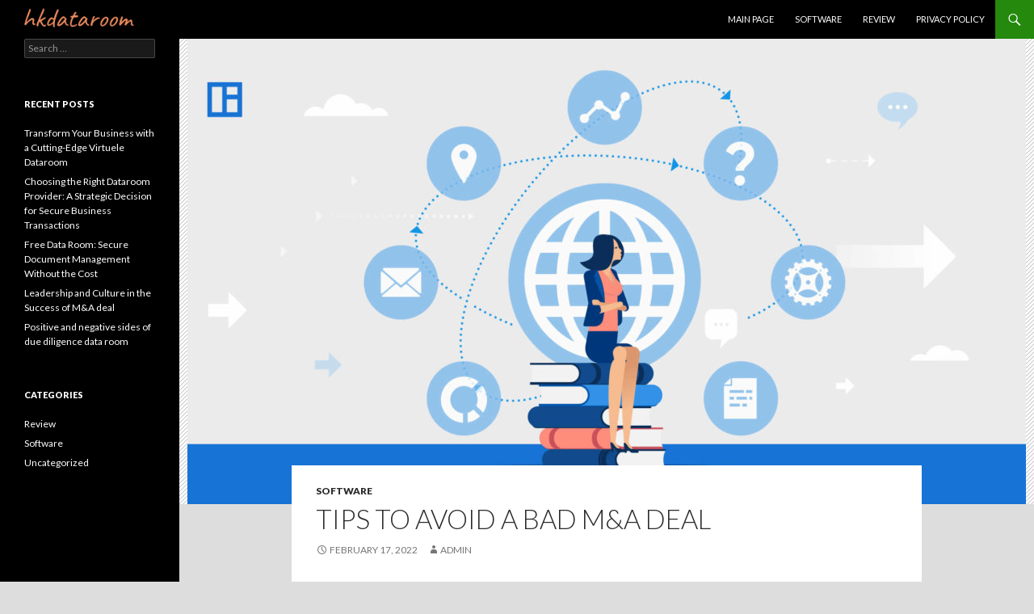

--- FILE ---
content_type: text/css
request_url: https://hkdataroom.com/wp-content/themes/twentyfourteen-child/style.css?ver=20190507
body_size: -47
content:
/*
 Theme Name:   Twenty Fourteen Child
 Template:     twentyfourteen
*/

.custom-logo{
    margin: 10px 0;
    max-width: 168px;
    max-height: 24px;
    width: auto;
    height: auto;
}

.site{
    background-color: inherit;
}

.archive-header,
.comments-area,
.site-content .entry-header,
.page-header
{
    padding-top: 16px;
    padding-bottom: 16px;
    background: #ffffff;
}

.site-content .entry-content, .site-content .entry-summary, .page-content{
    padding-bottom: 12px;
}

.site, .site-header{
    max-width: 100%;
}

.site-content .entry-header,
.site-content .entry-content,
.site-content .entry-summary,
.site-content .entry-meta,
.page-content,
.post-navigation,
.image-navigation,
.archive-header,
.page-header,
.contributor-info,
.comments-area,
.site-main .mu_register,
.widecolumn > h2,
.widecolumn > form
{
    max-width: 720px;
}